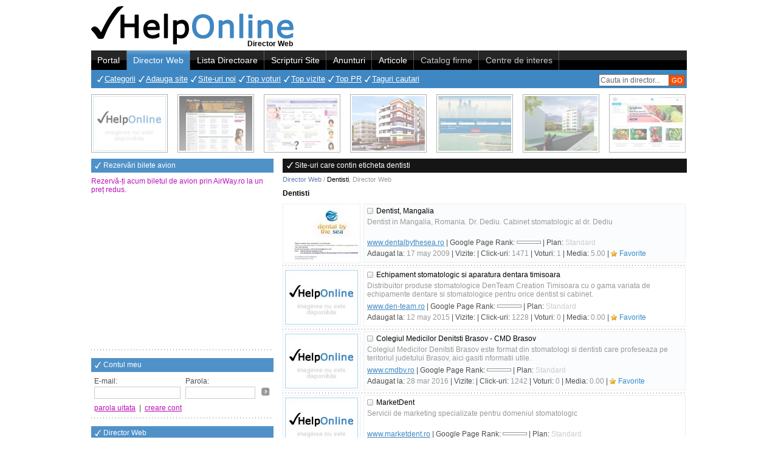

--- FILE ---
content_type: text/html; charset=UTF-8
request_url: https://director-web.helponline.ro/eticheta/dentisti
body_size: 4513
content:
<!DOCTYPE HTML PUBLIC "-//W3C//DTD HTML 4.01 Transitional//EN" "http://www.w3.org/TR/html4/loose.dtd">
<html>
<head>
	<title>Dentisti, Director Web</title>
	<meta http-equiv="Content-Type" content="text/html; charset=utf-8">
		<meta http-equiv="Content-Language" content="ro" />
	<meta name="description" content="Dentisti, Site-uri inscrise in Directorul Web HelpOnline.ro, care contin eticheta dentisti" />
	<meta name="keywords" content="dentisti" />
	<meta name="language" content="ro" />
	<meta name="author" content="YourCHOICE, www.yourchoice.ro" />
	<meta name="owner" content="HelpOnline" />
	<meta name="robots" content="index,follow" />
	<meta name="revisit-after" content="3 days" />
	<meta name="copyright" content="Copyright (c) director-web.helponline.ro 2025, All Rights Reserved" />
	<meta name="category" content="director web" />
	<link rel="shortcut icon" type="image/ico" href="/favicon.ico" />
		<link rel="stylesheet" type="text/css" href="/css/site.css" />
	<script type="text/javascript">var ROOT_HOST='/', SHORT_DOMAIN='helponline.ro', IMG_URL='/img/', JS_URL='/js/', txtConfirmDel='Confirm the delete operation?';</script>
	<script type="text/javascript" src="/js/menutop.js?time=1763412904"></script>
	<script type="text/javascript" src="/js/sca/prototype.js"></script>
	<script type="text/javascript" src="/js/sca/scriptaculous.js"></script>
	<script type="text/javascript" src="/js/useful/useful.js"></script>
	<script type="text/javascript" src="/js/useful/form_validation.js"></script>
	<script type="text/javascript" src="/js/useful/swfobject.js"></script>
	<script type="text/javascript" src="/js/app.js"></script>	
	<script type="text/javascript" src="/js/popup_div/popup_div.js"></script>
	
	<!-- Global site tag (gtag.js) - Google Analytics -->
	<script async src="https://www.googletagmanager.com/gtag/js?id=UA-730728-7"></script>
	<script>window.dataLayer = window.dataLayer || []; function gtag(){ dataLayer.push(arguments); } gtag('js', new Date()); gtag('config', 'UA-730728-23');</script>
</head>
<body>
	<div id="page">
		<div id="pageH"><div id="ph1"><div id="ph1L"><a href="/" title="Director Web"><img src="/img/logo.jpg" alt="Director Web" /></a></div><div id="ph1R"><div style="position:absolute; margin:0px 0 0 590px;"><g:plusone size="tall"></g:plusone></div></div><div class="clr"></div><div id="ph1Section"><strong>Director Web</strong></div></div><div id="ph2"><div id="ph2Menu"><a href="https://helponline.ro/" id="tm1" onmouseover="menuTop(1);">Portal</a><span class="sep2"></span><a href="/" id="tm2" onmouseover="menuTop(2);" class="asel">Director Web</a><span class="sep1"></span><a href="https://lista-directoare.helponline.ro/" id="tm3" onmouseover="menuTop(3);" rel="nofollow">Lista Directoare</a><span class="sep1"></span><a href="https://scripturi-site.helponline.ro/" id="tm4" onmouseover="menuTop(4);" rel="nofollow">Scripturi Site</a><span class="sep1"></span><a href="https://anunturi.helponline.ro/" id="tm5" onmouseover="menuTop(5);" rel="nofollow">Anunturi</a><span class="sep1"></span><a href="https://articole.helponline.ro/" id="tm6" onmouseover="menuTop(6);" rel="nofollow">Articole</a><span class="sep1"></span><a onclick="alert('In constructie!'); return false;" href="#" id="tm7" onmouseover="menuTop(7);" style="color:#CCC">Catalog firme</a><span class="sep1"></span><a onclick="alert('In constructie!'); return false;" href="#" id="tm8" onmouseover="menuTop(8);" style="color:#CCC">Centre de interes</a><span class="sep1"></span></div><div id="ph2Search"><form name="form_search_top" action="/cauta" method="get" onsubmit="return false;"><input type="text" maxlength="35" size="35" id="text_search_top" name="presearch" value="Cauta in director..." onkeypress="captureEvent(event, 13, 'document.form_search_top.submit()');" onfocus="if(this.value=='Cauta in director...') this.value='';" onblur="if(this.value=='') this.value='Cauta in director...';" /><input type="button" id="btn_search_top" name="btn_search" value="GO" onclick="if($('text_search_top').value=='Cauta in director...' || trim($('text_search_top').value)=='') alert('Introduceti textul cautarii!'); else if(3>trim($('text_search_top').value).length) alert('Obligatoriu minim 3 caractere in cautare!'); else document.form_search_top.submit();" /></form></div><div id="ph2Smenu"><ul id="tsm2"><li><a href="/">Categorii</a></li><li><a href="/adauga-site">Adauga site</a></li><li><a href="/siteuri-noi">Site-uri noi</a></li><li><a href="/top-voturi">Top voturi</a></li><li><a href="/top-vizite">Top vizite</a></li><li><a href="/top-pr">Top PR</a></li><li><a href="/taguri-cautari">Taguri cautari</a></li></ul></div><script type="text/javascript">var tsm_id_def=2; var tsm_content_def=$('ph2Smenu').innerHTML;</script></div></div>
		<div class="pageI"><div class="item"><div onclick="window.location='https://helponline.ro/promovare-gratuita/1';" title="Click aici pentru a te promova in aceasta zona!">Reclama ta aici 1</div><a href="https://anunturi.helponline.ro/anunt/bangsonic-lanseaza-noi-lavete-din-bumbac-pe-piata-din-romania--295940" rel="nofollow" title="Bangsonic lanseaza noi lavete din bumbac pe piata din Romania"><img src="https://anunturi.helponline.ro/img/helponline-noimage-120x90.jpg" border="0" width="120" height="90" alt="Bangsonic lanseaza noi lavete din bumbac pe piata din Romania" /></a></div><div class="item"><div onclick="window.location='https://helponline.ro/promovare-gratuita/2';" title="Click aici pentru a te promova in aceasta zona!">Reclama ta aici 2</div><a href="/site/rightwords.ro" title="Citate celebre, Folclor - www.rightwords.ro"><img src="/upl/site/thumb/rightwords.ro.jpg" border="0" width="120" height="90" alt="Citate celebre, Folclor - www.rightwords.ro" /></a></div><div class="item"><div onclick="window.location='https://helponline.ro/promovare-gratuita/3';" title="Click aici pentru a te promova in aceasta zona!">Reclama ta aici 3</div><a href="/site/nannysource.ro" title="Bone, Menajere, Ingrijitori batrani, Infirmiere, Ingrijitori animale, Tutori - www.nannysource.ro"><img src="/upl/site/thumb/nannysource.ro.jpg" border="0" width="120" height="90" alt="Bone, Menajere, Ingrijitori batrani, Infirmiere, Ingrijitori animale, Tutori - www.nannysource.ro" /></a></div><div class="item"><div onclick="window.location='https://helponline.ro/promovare-gratuita/4';" title="Click aici pentru a te promova in aceasta zona!">Reclama ta aici 4</div><a href="/site/youngresidence.ro" title="Apartamente noi Iasi - www.youngresidence.ro"><img src="/upl/site/thumb/youngresidence.ro.jpg" border="0" width="120" height="90" alt="Apartamente noi Iasi - www.youngresidence.ro" /></a></div><div class="item"><div onclick="window.location='https://helponline.ro/promovare-gratuita/5';" title="Click aici pentru a te promova in aceasta zona!">Reclama ta aici 5</div><a href="/site/airway.ro" title="AirWay - Rezervari bilete avion - www.airway.ro"><img src="/upl/site/thumb/airway.ro.jpg" border="0" width="120" height="90" alt="AirWay - Rezervari bilete avion - www.airway.ro" /></a></div><div class="item"><div onclick="window.location='https://helponline.ro/promovare-gratuita/6';" title="Click aici pentru a te promova in aceasta zona!">Reclama ta aici 6</div><a href="/site/youngresidence3.ro" title="Young Residence 3 - Apartamente noi Iași - www.youngresidence3.ro"><img src="/upl/site/thumb/youngresidence3.ro.jpg" border="0" width="120" height="90" alt="Young Residence 3 - Apartamente noi Iași - www.youngresidence3.ro" /></a></div><div class="item" style="margin-right:0px;"><div onclick="window.location='https://helponline.ro/promovare-gratuita/7';" title="Click aici pentru a te promova in aceasta zona!">Reclama ta aici 7</div><a href="/site/antomaragro.ro" title="Antomar Agro - www.antomaragro.ro"><img src="/upl/site/thumb/antomaragro.ro.jpg" border="0" width="120" height="90" alt="Antomar Agro - www.antomaragro.ro" /></a></div></div>
		<div id="pageC">
			<div id="pcL"><div class="pclBox"><div style="margin-bottom:5px"><h4>Rezervări bilete avion</h4><a href="https://airway.ro/" target="_blank" class="link3">Rezervă-ți acum biletul de avion prin AirWay.ro la un preț redus</a>.</div>															<script async src="//pagead2.googlesyndication.com/pagead/js/adsbygoogle.js"></script>					<ins class="adsbygoogle" style="display:inline-block;width:300px;height:250px" data-ad-client="ca-pub-6640986782039302" data-ad-slot="0310590929"></ins><script>(adsbygoogle = window.adsbygoogle || []).push({ });</script></div><div class="pclBox"><h4>Contul meu</h4><form class="pclbC elemFrom" id="loginleft" name="form_loginleft" action="https://helponline.ro/index.php?obj=member&amp;action=check_login" method="post" target="ifr_utile" onsubmit="return false;"><input type="hidden" name="act" value="check" /><div class="row"><div id="ll_email" class="cell">E-mail:<br /><input type="text" name="email" value="" /></div><div id="ll_pass" class="cell">Parola:<br /><input type="password" name="pass" maxlength="30" value="" onkeypress="captureEvent(event, 13, 'if(formValidate(\'form_loginleft\')) document.form_loginleft.submit(); void(false);')" /></div><div id="ll_btn" class="cell"><a onclick="if(formValidate('form_loginleft')) document.form_loginleft.submit(); return false;" href="#" title="Conectare cont">&nbsp;</a></div><div class="clr"></div></div><div class="row"><a onclick="void(forgottenPassForm()); return false;" href="#" class="link1">parola uitata</a> &nbsp;|&nbsp; <a href="https://helponline.ro/creare-cont" class="link1">creare cont</a></div></form><script type="text/javascript">document.form_loginleft.email.oblig='true'; document.form_loginleft.email.format='email'; document.form_loginleft.pass.oblig='true';</script></div><div class="pclBox"><h4>Director Web</h4><p>Dentisti, Site-uri inscrise in Directorul Web HelpOnline.ro, care contin eticheta dentisti</p></div><div class="pclBox listing1"><h4>Ultimele site-uri inregistrate</h4><ul class="pclbC"><li><a href="/site/tonerin-ro.neocities.org">Tonerin Pareri 2025 Opinie reala, experiente, rezultate si analiza detaliata</a></li><li><a href="/site/maindetailing.ro">Main Detailing</a></li><li><a href="/site/tonerin-pareri.shop">Tonerin a�� Este util? Păreri și preț</a></li><li><a href="/site/depanten-ro.shop">Depanten a�� Opinii reale și preț</a></li><li><a href="/site/vasaxal-pareri.shop">Vasaxal a�� Păreri reale și preț actual</a></li></ul></div><div class="pclBox"><h4>Page Rank</h4><div class="prbox"><div class="cell"><span onClick="window.location='/siteuri-cu-pagerank--9';" title="Site-uri cu PR 9" class="pr9">&nbsp;(1)</span><span onClick="window.location='/siteuri-cu-pagerank--8';" title="Site-uri cu PR 8" class="pr8">&nbsp;(2)</span><span onClick="window.location='/siteuri-cu-pagerank--7';" title="Site-uri cu PR 7" class="pr7">&nbsp;(2)</span><span onClick="window.location='/siteuri-cu-pagerank--6';" title="Site-uri cu PR 6" class="pr6">&nbsp;(15)</span><span onClick="window.location='/siteuri-cu-pagerank--5';" title="Site-uri cu PR 5" class="pr5">&nbsp;(56)</span></div><div class="cell"><span onClick="window.location='/siteuri-cu-pagerank--4';" title="Site-uri cu PR 4" class="pr4">&nbsp;(296)</span><span onClick="window.location='/siteuri-cu-pagerank--3';" title="Site-uri cu PR 3" class="pr3">&nbsp;(670)</span><span onClick="window.location='/siteuri-cu-pagerank--2';" title="Site-uri cu PR 2" class="pr2">&nbsp;(829)</span><span onClick="window.location='/siteuri-cu-pagerank--1';" title="Site-uri cu PR 1" class="pr1">&nbsp;(762)</span><span onClick="window.location='/siteuri-cu-pagerank--0';" title="Site-uri cu PR 0" class="pr0">&nbsp;(16654)</span></div><div class="clr"></div></div></div></div>
			<div id="pcR" onmouseover="menuTop(2);">
					<div class="pcrBox">
				<h1 class="title">Site-uri care contin eticheta dentisti</h1>
		<div id="navBar"><a href="/" title="Directro Web">Director Web</a> / <b>Dentisti</b>, <strong>Director Web</strong></div>
		<h2 class="stitle">Dentisti</h2>
			<div id="siteList">
								<div class="item">	<div class="iL"><a href="/site/dentalbythesea.ro" title="Dentist, Mangalia - www.dentalbythesea.ro"><img src="/upl/site/thumb/dentalbythesea.ro.jpg" border="0" width="120" height="90" alt="Dentist, Mangalia - www.dentalbythesea.ro" /></a></div>
	<div class="iR iBg1">
		<a href="/site/dentalbythesea.ro" title="Dentist, Mangalia - www.dentalbythesea.ro" class="irTitle irtPromo0">Dentist, Mangalia</a>
		<p>Dentist in Mangalia, Romania. Dr. Dediu. Cabinet stomatologic al dr. Dediu</p>
		<div><u>www.dentalbythesea.ro</u> | Google Page Rank: <img src="/img/google_pr/pr0.gif" width="40" height="5" alt="Google PageRank 0 / 10" /> | Plan: <span class="promo0">Standard</span></div>
		<div>Adaugat la: <span>17 may 2009</span> | Vizite: <span title="Vizite in ultimele 30 zile:  din total 1471 vizite"></span> | Click-uri: <span>1471</span> | Voturi: <span>1</span> | Media: <span>5.00</span> | <a  onclick="addToFav('/site/dentalbythesea.ro', 'Dentalbythesea.Ro'); return false;" href="#" class="link_fav">Favorite</a></div>
	</div>
	<div class="clr"></div>
</div>
<div class="separator"></div>					<div class="item">	<div class="iL"><a href="/site/den-team.ro" title="Echipament stomatologic si aparatura dentara timisoara - www.den-team.ro"><img src="/img/helponline-noimage-120x90.jpg" border="0" width="120" height="90" alt="Echipament stomatologic si aparatura dentara timisoara - www.den-team.ro" /></a></div>
	<div class="iR">
		<a href="/site/den-team.ro" title="Echipament stomatologic si aparatura dentara timisoara - www.den-team.ro" class="irTitle irtPromo0">Echipament stomatologic si aparatura dentara timisoara</a>
		<p>Distribuitor produse stomatologice DenTeam Creation Timisoara cu o gama variata de echipamente dentare si stomatologice pentru orice dentist si cabinet.</p>
		<div><u>www.den-team.ro</u> | Google Page Rank: <img src="/img/google_pr/pr0.gif" width="40" height="5" alt="Google PageRank 0 / 10" /> | Plan: <span class="promo0">Standard</span></div>
		<div>Adaugat la: <span>12 may 2015</span> | Vizite: <span title="Vizite in ultimele 30 zile:  din total 1228 vizite"></span> | Click-uri: <span>1228</span> | Voturi: <span>0</span> | Media: <span>0.00</span> | <a  onclick="addToFav('/site/den-team.ro', 'Den-Team.Ro'); return false;" href="#" class="link_fav">Favorite</a></div>
	</div>
	<div class="clr"></div>
</div>
<div class="separator"></div>					<div class="item">	<div class="iL"><a href="/site/cmdbv.ro" title="Colegiul Medicilor Denitsti Brasov - CMD Brasov - www.cmdbv.ro"><img src="/img/helponline-noimage-120x90.jpg" border="0" width="120" height="90" alt="Colegiul Medicilor Denitsti Brasov - CMD Brasov - www.cmdbv.ro" /></a></div>
	<div class="iR iBg1">
		<a href="/site/cmdbv.ro" title="Colegiul Medicilor Denitsti Brasov - CMD Brasov - www.cmdbv.ro" class="irTitle irtPromo0">Colegiul Medicilor Denitsti Brasov - CMD Brasov</a>
		<p>Colegiul Medicilor Denitsti Brasov este format din stomatologi si dentisti care profeseaza pe teritoriul judetului Brasov, aici gasiti nformatii utile.</p>
		<div><u>www.cmdbv.ro</u> | Google Page Rank: <img src="/img/google_pr/pr0.gif" width="40" height="5" alt="Google PageRank 0 / 10" /> | Plan: <span class="promo0">Standard</span></div>
		<div>Adaugat la: <span>28 mar 2016</span> | Vizite: <span title="Vizite in ultimele 30 zile:  din total 1242 vizite"></span> | Click-uri: <span>1242</span> | Voturi: <span>0</span> | Media: <span>0.00</span> | <a  onclick="addToFav('/site/cmdbv.ro', 'Cmdbv.Ro'); return false;" href="#" class="link_fav">Favorite</a></div>
	</div>
	<div class="clr"></div>
</div>
<div class="separator"></div>					<div class="item">	<div class="iL"><a href="/site/marketdent.ro" title="MarketDent - www.marketdent.ro"><img src="/img/helponline-noimage-120x90.jpg" border="0" width="120" height="90" alt="MarketDent - www.marketdent.ro" /></a></div>
	<div class="iR">
		<a href="/site/marketdent.ro" title="MarketDent - www.marketdent.ro" class="irTitle irtPromo0">MarketDent</a>
		<p>Servicii de marketing specializate pentru domeniul stomatologic</p>
		<div><u>www.marketdent.ro</u> | Google Page Rank: <img src="/img/google_pr/pr0.gif" width="40" height="5" alt="Google PageRank 0 / 10" /> | Plan: <span class="promo0">Standard</span></div>
		<div>Adaugat la: <span>04 feb 2020</span> | Vizite: <span title="Vizite in ultimele 30 zile:  din total 628 vizite"></span> | Click-uri: <span>628</span> | Voturi: <span>0</span> | Media: <span>0.00</span> | <a  onclick="addToFav('/site/marketdent.ro', 'Marketdent.Ro'); return false;" href="#" class="link_fav">Favorite</a></div>
	</div>
	<div class="clr"></div>
</div>
<div class="separator"></div>										</div>			</div>
			</div>
			<div class="clr"></div>
		</div>
		<div class="pageI"><div class="item"><div onclick="window.location='https://helponline.ro/promovare-gratuita/8';" title="Click aici pentru a te promova in aceasta zona!">Reclama ta aici 8</div><a href="/site/citatecelebre.eu" title="Citate Celebre, Maxime, Cugetari, Aforisme, Autori Celebri, Teme diverse - www.citatecelebre.eu"><img src="/upl/site/thumb/citatecelebre.eu.jpg" border="0" width="120" height="90" alt="Citate Celebre, Maxime, Cugetari, Aforisme, Autori Celebri, Teme diverse - www.citatecelebre.eu" /></a></div><div class="item"><div onclick="window.location='https://helponline.ro/promovare-gratuita/9';" title="Click aici pentru a te promova in aceasta zona!">Reclama ta aici 9</div><a href="/site/startgame.ro" title="StartGAME - Jocuri online - www.startgame.ro"><img src="/upl/site/thumb/startgame.ro.jpg" border="0" width="120" height="90" alt="StartGAME - Jocuri online - www.startgame.ro" /></a></div><div class="item"><div onclick="window.location='https://helponline.ro/promovare-gratuita/10';" title="Click aici pentru a te promova in aceasta zona!">Reclama ta aici 10</div><a href="/site/cazarebailefelix.ro" title="Cazare Baile Felix - www.cazarebailefelix.ro"><img src="/upl/site/thumb/cazarebailefelix.ro.jpg" border="0" width="120" height="90" alt="Cazare Baile Felix - www.cazarebailefelix.ro" /></a></div><div class="item"><div onclick="window.location='https://helponline.ro/promovare-gratuita/11';" title="Click aici pentru a te promova in aceasta zona!">Reclama ta aici 11</div><a href="/site/index-anunturi.ro" title="Anunturi - Vanzari, Cumparari, Inchirieri, Servicii - www.index-anunturi.ro"><img src="/upl/site/thumb/index-anunturi.ro.jpg" border="0" width="120" height="90" alt="Anunturi - Vanzari, Cumparari, Inchirieri, Servicii - www.index-anunturi.ro" /></a></div><div class="item"><div onclick="window.location='https://helponline.ro/promovare-gratuita/12';" title="Click aici pentru a te promova in aceasta zona!">Reclama ta aici 12</div><a href="/site/nannysource.eu" title="Blog Nanny Source - www.nannysource.eu"><img src="/upl/site/thumb/nannysource.eu.jpg" border="0" width="120" height="90" alt="Blog Nanny Source - www.nannysource.eu" /></a></div><div class="item"><div onclick="window.location='https://helponline.ro/promovare-gratuita/13';" title="Click aici pentru a te promova in aceasta zona!">Reclama ta aici 13</div><a href="/site/exclusivedoors.ro" title="Usi de interior din Germania din lemn si sticla, usi metalice Israel - www.exclusivedoors.ro"><img src="/upl/site/thumb/exclusivedoors.ro.jpg" border="0" width="120" height="90" alt="Usi de interior din Germania din lemn si sticla, usi metalice Israel - www.exclusivedoors.ro" /></a></div><div class="item" style="margin-right:0px;"><div onclick="window.location='https://helponline.ro/promovare-gratuita/14';" title="Click aici pentru a te promova in aceasta zona!">Reclama ta aici 14</div><a href="https://anunturi.helponline.ro/anunt/caramida-de-sare-kristal--52" rel="nofollow" title="Caramida de sare Kristal"><img src="https://anunturi.helponline.ro/imgupl/announce/c-120x90/anunt-sanatate-frumusete--52_1287069946.jpg" border="0" width="120" height="90" alt="Caramida de sare Kristal" /></a></div></div>
		<div id="pageF"><div id="pfL">Copyright &copy; 2007-2010 HelpOnline.ro<br /><a href="https://yourchoice.ro" target="_blank" title="Web Design">Web Design</a> realizat de <strong>YourCHOICE</strong>. Toate drepturile rezervate.</div><div id="pfR"><a href="https://helponline.ro/">Portal</a> | <a href="/">Director Web</a> | <a href="https://lista-directoare.helponline.ro/directoare-romanesti" rel="nofollow">Directoare romanesti</a> | <a href="https://lista-directoare.helponline.ro/directoare-straine" rel="nofollow">Directoare straine</a> | <a href="https://scripturi-site.helponline.ro/" rel="nofollow">Scripturi site</a> | <a href="https://anunturi.helponline.ro/" rel="nofollow">Anunturi</a> | <a onclick="alert('In constructie!'); return false;" href="#">Catalog firme</a> | <a href="https://articole.helponline.ro/" rel="nofollow">Articole</a><br /><a href="https://helponline.ro/despre-noi" rel="nofollow">Despre noi</a>  | <a href="https://helponline.ro/parteneri" rel="nofollow">Parteneri</a>  | <a href="https://helponline.ro/politica-de-confidentialitate">Politica de confidențialitate</a>  | <a href="https://helponline.ro/termeni-si-conditi" rel="nofollow">Termeni si conditii</a>  | <a href="https://helponline.ro/contact" rel="nofollow">Contact</a></div><div class="clr"></div></div>
		<div>
			Te informam ca ne-am actualizat <a href="https://helponline.ro/politica-de-confidentialitate">politicile privind protectia persoanelor fizice in ceea ce priveste prelucrarea datelor cu caracter personal si libera circulatie</a> a acestor date, conform Regulamentului (UE) 2016/679. Acest site foloseste cookie-uri pentru a furniza o experienta mai buna de navigare.
		</div>
		<br>
	</div>	
	<iframe name="ifr_utile" id="ifr_utile" width="0" height="0" frameborder="0" scrolling="no"></iframe>	
	
	
	
</body>
</html>

--- FILE ---
content_type: text/html; charset=utf-8
request_url: https://accounts.google.com/o/oauth2/postmessageRelay?parent=https%3A%2F%2Fdirector-web.helponline.ro&jsh=m%3B%2F_%2Fscs%2Fabc-static%2F_%2Fjs%2Fk%3Dgapi.lb.en.W5qDlPExdtA.O%2Fd%3D1%2Frs%3DAHpOoo8JInlRP_yLzwScb00AozrrUS6gJg%2Fm%3D__features__
body_size: 159
content:
<!DOCTYPE html><html><head><title></title><meta http-equiv="content-type" content="text/html; charset=utf-8"><meta http-equiv="X-UA-Compatible" content="IE=edge"><meta name="viewport" content="width=device-width, initial-scale=1, minimum-scale=1, maximum-scale=1, user-scalable=0"><script src='https://ssl.gstatic.com/accounts/o/2580342461-postmessagerelay.js' nonce="W7eLOh_UdzaEQre4su5l0g"></script></head><body><script type="text/javascript" src="https://apis.google.com/js/rpc:shindig_random.js?onload=init" nonce="W7eLOh_UdzaEQre4su5l0g"></script></body></html>

--- FILE ---
content_type: text/html; charset=utf-8
request_url: https://www.google.com/recaptcha/api2/aframe
body_size: 264
content:
<!DOCTYPE HTML><html><head><meta http-equiv="content-type" content="text/html; charset=UTF-8"></head><body><script nonce="9erDPHbmi1SlJl1pEoP9xg">/** Anti-fraud and anti-abuse applications only. See google.com/recaptcha */ try{var clients={'sodar':'https://pagead2.googlesyndication.com/pagead/sodar?'};window.addEventListener("message",function(a){try{if(a.source===window.parent){var b=JSON.parse(a.data);var c=clients[b['id']];if(c){var d=document.createElement('img');d.src=c+b['params']+'&rc='+(localStorage.getItem("rc::a")?sessionStorage.getItem("rc::b"):"");window.document.body.appendChild(d);sessionStorage.setItem("rc::e",parseInt(sessionStorage.getItem("rc::e")||0)+1);localStorage.setItem("rc::h",'1763412909445');}}}catch(b){}});window.parent.postMessage("_grecaptcha_ready", "*");}catch(b){}</script></body></html>

--- FILE ---
content_type: text/css
request_url: https://director-web.helponline.ro/css/site.css
body_size: 8246
content:
/*#################################### TAG CSS ################################*/
body {margin:10px 0 5px 0; padding:0; font-family:Arial, Helvetica, sans-serif; font-size:12px; color:#666;}
div {color:#4E4E4E;}
td {color:#4E4E4E; font-size:11px;}
form {margin:0; padding:0;}
input, select, textarea {border:1px solid #CCCCCC; color:#666; font-size:12px; padding: 2px; }
/*# END #*/

/*############################### TEXT COLORS CSS #############################*/
.color1 {color:#000;}
.color2 {color:#FFF;}
.color3 {color:#FF4E00;} 
.color4 {color:#999;}/
.color5 {color:#3F87C3;}
/*# END #*/

/*############################# BACKGROUND COLOR CSS ###########################*/
.bg0 {background:transparent;} /*transparent*/ 
.bg1 {background-color:#EEE;} /*light grey*/

.bgAjaxLoading1 {background:#FFF url(/img/useful/ajax_indicator.gif) no-repeat center center;}
.bgAjaxLoading2 {background:#FFF url(/img/useful/ajax_indicator.gif) no-repeat right center;}
/*# END #*

/*################################# BORDER CSS #################################*/
.bd0 {border:0 none transparent;} /*transparent*/
/*# END #*/

/*################################### DISVERS CSS #############################*/
.bold {font-weight:bold;}
.italic {font-style:italic}
.clr {clear:both;}
.block {display:block;}
.ml0 {margin-left:0;}
.mb0 {margin-bottom:0;}
.mr0 {margin-right:0;}
.fsize10 {font-size:10px;}
.fsize11 {font-size:11px;}
.fsize12 {font-size:12px;}
.right {text-align:right;}
.justify {text-align:justify;}
.normal {font-weight:normal;}
.underline {text-decoration:underline;}
.lheight18 {line-height:18px;}
.lheight20 {line-height:20px;}
.u {text-decoration:underline;}
/*# END #*/

/*############################# OBJ VISIBLE - HIDDEN ##########################*/
.objVisible {visibility:visible; display:block;}
.objHidden {visibility:hidden; display:none;}
/*# END #*/

/*################################### LINKS CSS ###############################*/

.link_fav {background:url(/img/useful/iconlink/fav.gif) no-repeat left center; padding-left:14px; text-decoration:none; color:#348DCC;}
.link_fav:hover {color:#000;}

.link_ext {background:url(/img/useful/iconlink/external.gif) no-repeat left center; padding-left:14px; text-decoration:none; color:#BB11BB;}
.link_ext:hover {color:#000;}

.link1 {color:#BC11BC; text-decoration:underline;}
.link1:hover {color:#000; text-decoration:underline;}

.link2 {color:#000; text-decoration:underline;}
.link2:hover {color:#BC11BC; text-decoration:underline;}

.link3 {color:#BC11BC; text-decoration:none;}
.link3:hover {color:#000; text-decoration:underline;}

.link4 {color:#000; text-decoration:none;}
.link4:hover {color:#000; text-decoration:underline;}

.link5 {color:#3F86C3; background:url(/img/2arrows.gif) no-repeat right center; padding-right:12px; text-decoration:none;}
.link5:hover {color:#000; text-decoration:none;}

.link_back {background:url(/img/useful/iconlink/back.gif) no-repeat 0 5px; padding-left:9px; font-size:11px; color:#999; text-decoration:none;}
.link_back:hover {background:url(/img/useful/iconlink/back_over.gif) no-repeat 0 5px; padding-left:9px; font-size:11px; color:#54A7EB; text-decoration:underline; cursor:pointer;}

.link_ym {background:url(/img/useful/iconlink/yim.gif) no-repeat left center; padding-left:20px; font-size:11px; color:#8BEF2B; text-decoration:none;}
.link_ym:hover {background:url(/img/useful/iconlink/yim_over.gif) no-repeat left center; padding-left:20px; color:#666; text-decoration:none; cursor:pointer;}

.link_det {background:url(/img/useful/iconlink/det.gif) no-repeat left center; padding-left:15px; color:#666; text-decoration:none;}
.link_det:hover {background:url(/img/useful/iconlink/det_over.gif) no-repeat left center; color:#8BEF2B; text-decoration:none;}

.link_down {background:url(/img/useful/iconlink/down.gif) no-repeat left center; padding-left:18px; color:#00A6CC; text-decoration:none;}
.link_down:hover {background:url(/img/useful/iconlink/down_over.gif) no-repeat left center; padding-left:18px; color:#A8C900; text-decoration:none;}

.link_close {background:url(/img/useful/iconlink/close.gif) no-repeat left center; padding-left:11px; color:#448CC5; text-decoration:none; filter:alpha(opacity=50);-moz-opacity:.50;opacity:.50;}
.link_close:hover {background:url(/img/useful/iconlink/close_over.gif) no-repeat left center; color:#999; text-decoration:none;}

.link_del {background:url(/img/useful/iconlink/del.gif) no-repeat left center; padding-left:14px; color:#6077B6; text-decoration:none;}
.link_del:hover {background:url(/img/useful/iconlink/del_over.gif) no-repeat left center; color:#333; text-decoration:none;}

.link_deloff {background:url(/img/useful/iconlink/del.gif) no-repeat left center; padding-left:13px; color:#999; text-decoration:none;}
.link_deloff:hover {text-decoration:none;}

.link_edit {background:url(/img/useful/iconlink/edit.gif) no-repeat left center; padding-left:16px; color:#6077B6; text-decoration:none;}
.link_edit:hover {background:url(/img/useful/iconlink/edit_over.gif) no-repeat left center; color:#333; text-decoration:none;}

.link_add {background:url(/img/useful/iconlink/add.gif) no-repeat left center; padding-left:16px; color:#6077B6; text-decoration:none;}
.link_add:hover {background:url(/img/useful/iconlink/add.gif) no-repeat left center; color:#333; text-decoration:none;}

.link_comm {background:url(/img/useful/iconlink/comm.gif) no-repeat left center; padding-left:17px; color:#666; text-decoration:none;}
.link_comm:hover {background:url(/img/useful/iconlink/comm_over.gif) no-repeat left center; color:#8BEF2B; text-decoration:none;}

.link_print {background:url(/img/useful/iconlink/print.gif) no-repeat left center; padding-left:16px; color:#666; text-decoration:none;}
.link_print:hover {background:url(/img/useful/iconlink/print_over.gif) no-repeat left center; color:#8BEF2B; text-decoration:none;}

/*# END #*/

/*##################################### BUTONS ################################*/
.btn1 {display:block; height:22px; background:url(/img/btn1_m.jpg) repeat-x;}
.btn1 div {display:block; background:url(/img/btn1_l.jpg) no-repeat left;}
.btn1 div a {display:block; background:url(/img/btn1_r.jpg) no-repeat right; height:22px; line-height:18px; text-align:left; text-decoration:none; padding:0 3px 0 18px; font-size:11px; font-weight:bold; color:#FFF;}
.btn1 div a:hover {color:#000;}
.btn1:hover {display:block; background:url(/img/btn2_m.jpg) repeat-x;}
.btn1:hover div {display:block; background:url(/img/btn2_l.jpg) no-repeat left;}
.btn1:hover div a {display:block; background:url(/img/btn2_r.jpg) no-repeat right; height:22px; line-height:18px; text-align:left; text-decoration:none; padding:0 3px 0 18px; font-size:11px; font-weight:bold; color:#FFF;}
.btn1:hover div a:hover {color:#FFF;}

.btn2 {display:block; height:22px; background:url(/img/btn2_m.jpg) repeat-x;}
.btn2 div {display:block; background:url(/img/btn2_l.jpg) no-repeat left;}
.btn2 div a {display:block; background:url(/img/btn2_r.jpg) no-repeat right; height:22px; line-height:18px; text-align:left; text-decoration:none; padding:0 3px 0 18px; font-size:11px; font-weight:bold; color:#FFF;}
.btn2 div a:hover {color:#FFF;}
/*# END #*/


/*#############################################################################*/
/*#     																	  #*/
/*#							    CSS PORTABLE	    						  #*/
/*#																			  #*/
/*#############################################################################*/

/*#################################### TITLES #################################*/

.title {width:auto; height:23px; line-height:23px; margin:0 0 5px 0; padding:0 0 0 20px; background:url(/img/box_right_header.jpg) no-repeat left top; font-size:12px; font-weight:normal; color:#FFF;}
.title h1 {display:inline; margin:0; padding:0; line-height:23px; color:#FFF; font-weight:normal; font-size:12px;}
.title h2 {display:inline; margin:0; padding:0; line-height:23px; color:#FFF; font-weight:normal; font-size:12px;}
.title h3 {display:inline; margin:0; padding:0; line-height:23px; color:#FFF; font-weight:normal; font-size:12px;}

.stitle {margin:0 0 10px 0; padding:0; font-size:12px; font-weight:bold; color:#000;}
.stitle h2 {display:inline; margin:0; padding:0; color:#000; font-weight:bold; font-size:12px;}
.stitle h3 {display:inline; margin:0; padding:0; color:#000; font-weight:bold; font-size:12px;}
.stitle b {text-decoration:underline;}

.stitle2 {width:auto; height:23px; line-height:23px; margin:0 0 5px 0; padding:0 0 0 20px; background:url(/img/box_right_header2.jpg) no-repeat left top; font-size:12px; font-weight:normal; color:#FFF;}
.stitle2 h3 {display:inline; margin:0; padding:0; line-height:23px; color:#000; font-weight:normal; font-size:12px;}

.descr {width:664px;}
.descr strong {font-weight:normal; color:#000;}
.descr strong em {color:#FF4E00; text-decoration:underline;}

/*# END #*/

/*################################### NAV BAR #################################*/
#navBar {font-size:11px; color:#999; margin:0 0 10px 0;}
#navBar a {color:#6277B6; text-decoration:none;}
#navBar a:hover {text-decoration:underline;}
#navBar span {color:#CCC;}
#navBar b {font-weight:normal; color:#000}
#navBar strong {font-weight:normal;}
#navBar h1, #navBar h2{display:inline; margin:0; padding:0; font-size:11px; font-weight:normal; color:#000;}
#navBar h3 {display:inline; margin:0; padding:0; font-size:11px; font-weight:normal; text-decoration:underline;}
/*# END #*/

/*################################## PAGING CSS ###############################*/
.pagination {width:auto; margin:5px 0 5px 0}
.pagination .pagL {float:left; font-size:11px; text-align:left;}
.pagination .pagL span {float:left; line-height:18px; margin-right:5px; padding:0 5px;}
.pagination .pagL a {float:left; line-height:18px; border:1px solid #E5E5E5; margin-right:5px; padding:0 5px; text-decoration:none; color:#55A8EC;}
.pagination .pagL a:hover {background:#55A8EC; color:#FFF; text-decoration:none;}
.pagination .pagL font {font-size:14px; margin:0; padding:0;}
.pagination .pagL .paglCurrent {border:1px solid #55A8EC; background:#8DEF2A; color:#FFF;}
.pagination .pagL .paglFirstLast {border:1px solid #E5E5E5; background:#F0F0F0; color:#999;}
.pagination .pagL input {float:left; width:20px; height:18px; padding:0; margin:0 2px 0 0; text-align:center; line-height:18px; border:1px solid #E5E5E5;}
.pagination .pagR {float:right; text-align:right; color:#000; line-height:18px;}
/*# END #*/

/*################################ FORM DEFINITION #############################*/
.elemFrom {width:auto;}
.elemFrom .row {margin:8px 0 8px 0; clear:both;}
.elemFrom .row .cell {float:left;}
.elemFrom .row .cell span {color:#666;}
.elemFrom .row .cell input,select {margin-top:2px;}
.elemFrom .row .cell .a1 {color:#405AAE; text-decoration:underline;}
.elemFrom .row .cell .a1:hover {color:#666; text-decoration:underline;}
.elemFrom .row .cell em {font-size:11px;}
/*# END #*/

/*############################### ERROR AND ALERT #############################*/
.alert {background:#3EB5D7; color:#FFF; font-size:12px; padding:7px; border:1px dotted #666;}

.error {background:#FFFFE1; color:#333333; font-size:12px; padding:7px; border:1px dotted #666; line-height:20px;}
.error .errTitle {background:url(/img/useful/error.gif) no-repeat left center; margin:0 0 5px 0; color:#000; font-size:13px; line-height:15px; font-weight:bold; padding:1px 0 0 23px;}
.error a {color:#3F89C3; text-decoration:none;} 
.error a:hover {color:#3F89C3; text-decoration:underline;}
.error p {margin:0 0 1px 0; padding:0; color:#DC0000;}

.success {background:#3EB5D7; color:#FFF; font-size:12px; padding:7px; border:1px dotted #666; line-height:20px;}
.success .successTitle {background:url(/img/useful/success.gif) no-repeat left center; margin:0 0 5px 0; color:#FFF; font-size:13px; font-weight:bold; padding:0 0 0 20px;}
.success a {color:#FFF; text-decoration:underline;} 
.success a:hover {color:#000; text-decoration:underline;}

#actionDone {margin-bottom:10px;}
#uplActionDone {margin-bottom:10px;}
/*# END #*/

/*################################### NO RESULTS ##############################*/
.nullResults {margin:20px 0 10px 0; background:#F8F8F8; color:#999; font-size:12px; padding:7px; border:1px dotted #CCC; text-align:center;}
.nullRecords {margin:10px 2px 10px 2px; color:#FF0000; text-align:center;}
.noRowsResult {text-align:right; margin-bottom:3px;}
/*# END #*/

/*################################ POPUP DIV MASK #############################*/
#popup_div {border: 1px solid #DFDFDF; z-index:9002; background: #ffffff url(/img/useful/spacer.gif) }
.popup_div_handle {cursor: move}
#popup_div_mask {position: absolute; top: 0; left: 0; right: 0; bottom: 0; width: 100%; height: 100%; z-index: 1001; background-color :#000; -moz-opacity: 0.5; opacity: 0.5; filter: alpha(opacity=50); }
#popup_div_close {cursor: pointer}
/*# END #*/

/*#################################### FILTERS ################################*/
.filterOpacity1 {filter:alpha(opacity=25);-moz-opacity:.25;opacity:.25;}
.filterOpacity2 {filter:alpha(opacity=50);-moz-opacity:.50;opacity:.50;}
.filterOpacity3 {filter:alpha(opacity=75);-moz-opacity:.75;opacity:.75;}
/*# END #*/

/*#################################### CONTACT ################################*/
#contact {width:auto;}
#contact #ctcL {float:left; width:250px;}
#contact #ctcL .row {margin:1px 0 5px 0;}
#contact #ctcL .row .var {width:80px; color:#333333; font-weight:bold;}
#contact #ctcL .row .val {margin:2px 0 0 48px; text-align:justify;}
#contact #ctcL .row .val span {font-style:normal;}
#contact #ctcL .row .val a {color:#54A7EB; text-decoration:none;}
#contact #ctcL .row .val a:hover {color:#000; text-decoration:underline;}
#contact #ctcL .row .val .r {width:auto; margin-bottom:2px;}
#contact #ctcL .row .val .r .c1 {float:left; width:50px;}
#contact #ctcL .row .val .r .c2 {float:left; width:100px;}
#contact #ctcR {float:left; width:395px; margin-left:20px;}
#contact #ctcR h3 {color:#333333; font-weight:bold; margin:0 0 4px 0; font-size:12px;}
#contact #ctcR input {width:200px; border:1px solid #CCCCCC;}
#contact #ctcR textarea {width:250px; border:1px solid #CCCCCC;}
#contact #ctcR span {font-size:11px; color:#999;}
/*# END #*/

/*################################## LINK EXCHANGE ############################*/
#linkexchangeTop {width:auto; margin:5px 0 7px 0; border:1px dotted #CCCCCC; padding:5px; background:#FAFAFA;}
#linkexchangeTop #leItems {text-align:left;}
#linkexchangeTop #leItems a {display:block; width:115px; float:left; margin:0 10px 1px 0; padding:1px 0 1px 0; border-bottom:1px dotted #F0F0F0; color:#999; text-decoration:none;} 
#linkexchangeTop #leItems a:hover {color:#333333; text-decoration:none;} 
#linkexchangeTop #leSeeAll {text-align:right; margin-top:3px;}
#linkexchangeTop #leSeeAll a {color:#999; text-decoration:none;} 
#linkexchangeTop #leSeeAll a:hover {color:#666; text-decoration:none;}

#linkexchange {width:auto;}
#linkexchange .item {width:auto; margin:0 0 5px 0; border:1px dotted #CCCCCC; padding:5px;}
#linkexchange .item .name {display:block; color:#00A6CC; text-decoration:none; margin-bottom:3px;}
#linkexchange .item .name:hover {color:#000; text-decoration:none;}
#linkexchange .item .alt {margin-bottom:1px;}
#linkexchange .item .url a {color:#00A6CC; text-decoration:underline;}
#linkexchange .item .url a:hover {color:#A8C900; text-decoration:underline;}
/*# END #*/

/*###################################### FAQ ###################################*/
#faq {width:auto; margin-bottom:10px;}
#faq .item {margin:5px 0 5px 0}
#faq .item h2 {margin:5x 0 10px 0; font-size:12px; color:#000;}
#faq .item h2 a {font-size:12px; color:#000; text-decoration:none}
#faq .item h2 a:hover {color:#3F87C3; text-decoration:underline}
#faq .item .A {margin:5px 0 3px 9px;}
#faq .item .A .aText {padding:7px; border:1px dotted #D3C5C6; color:#666; background:#FFF0B6; text-align:justify; line-height:16px;}
#faq .item .A .aClose {text-align:right;}
#faq .item .A .aClose a {padding-right:3px; font-size:11px; color:#999; text-decoration:none;}
#faq .item .A .aClose a:hover {color:#333; text-decoration:none;}
/*# END #*/

/*################################## PARTNER LIST #############################*/
#partnerList {width:665px;}
#partnerList a {display:block;float:left; width:119px; height:89px; margin:0 10px 10px 0; border:1px solid #C5DEF1; padding:2px;}
#partnerList a:hover {display:block; border:1px solid #002152;}

#partnerTop {width:510px;}
#partnerTop a {display:block; background:#000099; float:left; width:120px; height:68px; text-decoration:none; margin-right:10px;}
#partnerTop a:hover {text-decoration:none;}
#partnerTop a img {width:120px; height:68px; border:0;}
/*# END #*/

/*#################################### VOTE BOX ###############################*/
.voteBox {width:auto;}
.voteBox .vbR1 {width:auto; height:16px;}
.voteBox .vbR1 .vbr1Item {float:left; width:24px; text-align:center; margin-right:1px;}
.voteBox .vbR2 {width:auto; height:21px;}
.voteBox .vbR2 .vbr2Item {float:left; width:24px; text-align:center; margin-right:1px; padding-top:3px;}
.voteBox .vbR2 .vbr2Item input {border:0; vertical-align:middle;}
.voteBox .vbR2 .vbr2Btn {float:left; margin-left:10px}
.statsBox {width:auto; margin-top:10px; padding:0 0 0 5px;}
/*# END #*/

/*#################################### COMMENT ################################*/
#comment {width:auto;}
#comment #cAddLink {margin:0 0 5px 0; text-align:right;}
#comment #cAddLink a {background:url(/img/useful/iconlink/comm_add.gif) no-repeat left center; padding-left:18px; color:#999; text-decoration:none; font-size:12px;}
#comment #cAddLink a:hover {text-decoration:none; color:#000;}
#comment #cAddForm {margin:3px 0 0 0; padding:5px; border:1px solid #C1C1C1; text-align:left; background:#F5F5F5}
#comment #cAddForm .error {margin-top:5px;}
#comment #cAddForm #comment_text {width:415px; margin:0;}
#comment #cAddForm #comment_text_nochars {width:51px; margin-bottom:1px; text-align:right;}
#comment #commentOk {margin:3px 0 15px 0;}
#comment #cList {width:auto; margin:10px 0 5px 0;}
#comment #cList .cBg1 {background:#FAFAFA;}
#comment #cList .cBg2 {}
#comment #cList .clItem {margin:0 0 0 0; padding:5px;}
#comment #cList .clItem .cliDate {margin-bottom:5px; color:#348DCC;}/*#A8C900*/
#comment #cList .clItem .cliText {margin-bottom:3px; font-style:italic;}
#comment #cList .clItem .cliAuthor {text-align:right; color:#000; font-style:italic;}
#comment #cList .clItem .cliAuthor a {text-decoration:underline; color:#000; font-style:italic;}
#comment #cList .clItem .cliAuthor a:hover {text-decoration:underline; color:#348DCC;}
#comment #cList .separator {width:auto; height:10px; background:#FFF url(/img/bg_dot.gif) repeat-x left center;}
/*# END #*/

/*############################### AJAX MESSAGE BOX ############################*/
.ajaxMsgBox {position:absolute; width:200px; background:#FFF0B6; border:1px solid #999; text-align:left;}
/*# END #*/

/*##################################### GALLERY ###############################*/
.gallery {text-align:left; width:435px;}		
.gallery .item {width:auto; margin-bottom:15px;}
.gallery .item h4 {margin:0; padding:0; background:url(/img/more_details.jpg) no-repeat 0 7px; padding-left:14px; font-weight:bold; line-height:20px; color:#CCCCCC;}
.gallery .item .iL {float:left; width:205px; height:160px;}	
.gallery .item .iL a {display:block; width:203px; height:158px; border:1px solid #000;}
.gallery .item .iL a:hover {border:1px solid #0073BA;}
.gallery .item .iL a img {margin:1px; border:0; width:201px; height:156px;}		
.gallery .item .iR {float:left; margin-left:15px; width:215px;}	
.gallery .item .iR a {display:block; float:left; width:48px; height:48px; margin:0 0 5px 5px; border:1px solid #000; background:#FFF;}
.gallery .item .iR a:hover {width:48px; height:48px; margin:0 0 5px 5px; border:1px solid #0073BA;}
.gallery .item .iR a img {border:0; margin:1px;}
/*# END #*/

/*################################### NEWS PAGE ###############################*/
#newsTop {width:auto;}
#newsTop .item {width:auto; margin-bottom:10px;}
#newsTop .iTitle {display:block; font-size:12px; color:#0E8EE2; text-decoration:none; margin-bottom:3px;}
#newsTop .iTitle:hover {color:#002152;}
#newsTop .iDescr {color:4E4E4E; text-align:justify; margin-bottom:5px;}
#newsTop .iDescr a {text-decoration:none;}
#newsTop .iDescr a:hover {text-decoration:none; color:#000;}
#newsTop .iDescr a img {margin-left:2px; border:0;}

#newsList {width:auto;}
#newsList .nItem {margin:0 0 5px 0;}
#newsList .nItem .niDate {color:#1C4D75; margin-bottom:3px;}
#newsList .nItem .niTitle {color:#2674BA; margin-bottom:3px;}
#newsList .nItem .niText {margin:0 0 0 0; text-align:justify;}
#newsList .nItem .niLink {text-align:right; padding-right:0;}
#newsList .nItem .niLink a {background:url(/img/more_details.jpg) no-repeat right center; padding-right:14px; color:#4CACF9; font-weight:normal; text-decoration:none;}
#newsList .nItem .niLink a:hover {background:url(/img/more_details_over.jpg) no-repeat right center; padding-right:14px; color:#002152; text-decoration:none;}

#newsDetails {width:auto;}
#newsDetails .ndTitle h1 {color:#2674BA; font-size:14px; margin:0 0 5px 0; padding:0; font-weight:normal;} 
#newsDetails .ndDate {color:#FF8F00; font-weight:bold; margin-bottom:10px;}
#newsDetails .ndText {margin:0 0 10px 0;}
#newsDetails .ndImg {margin:0 0 10px 0;}
#newsDetails .ndImg .item {width:141px; height:95px; float:left; margin:0 6px 6px 0;}
#newsDetails .ndImg .item a {display:block; border:1px solid #5D5D5D; text-decoration:none;}
#newsDetails .ndImg .item a:hover {display:block; border:1px solid #999; text-decoration:none;}
#newsDetails .ndImg .item a img {width:137px; height:91px; margin:1px; border:0;}
#newsDetails .ndKeywords {margin:0 0 10px 0;}
#newsDetails .ndKeywords a {color:#999; text-decoration:underline;}
#newsDetails .ndKeywords a:hover {color:#666;}
#newsDetails .ndAuthor {margin:0 0 10px 0;}
#newsDetails .ndAuthor span {color:#000;}
#newsDetails .ndSource {margin:0 0 5px 0;}
#newsDetails .ndSource span {color:#2674BA;}
#newsDetails .ndSource a {color:#2674BA; text-decoration:none;}
#newsDetails .ndSource a:hover {color:#000; text-decoration:none;}
/*# END #*/

/*############################### PHOTO LIST/EDIT #############################*/
.photoListEdit {width:auto; text-align:center;}
.photoListEdit .item {float:left; width:98px; margin-right:9px; margin-bottom:9px;}
.photoListEdit .item .aImg {display:block; width:92px; height:92px; border:3px solid #CCCCCC;}
.photoListEdit .item .aImg:hover {border:3px solid #5698E4;}
.photoListEdit .item .aImg img {border:0; margin:1px;}
.photoListEdit .item div {width:auto; height:11px; margin:1px 0 0 0; padding-right:2px; text-align:right;}
.photoListEdit .item div a {text-decoration:none;}
.photoListEdit .item div a:hover {text-decoration:none;}
.photoListEdit .item:hover {}
.photoListEdit .item:hover div {background:url(/img/useful/iconlink/move.gif) no-repeat left center;}
.photoListEdit .item:hover div:hover {background:url(/img/useful/iconlink/move.gif) no-repeat left center;}

.photoListEdit .item p {width:auto; height:18px; line-height:18px; margin:0 0 0 0; padding:0; font-size:9px;}
.photoListEdit .item p a img {border:0; vertical-align:middle;}
/*# END #*/


/*#############################################################################*/
/*#     																	  #*/
/*#							    CSS PERSONALIZED							  #*/
/*#																			  #*/
/*#############################################################################*/

/*##################################### PAGE ##################################*/
#page {width:980px; margin:auto;}
#page #pageH {width:980px;}
#page #pageH #ph1 {width:auto; height:73px;}
#page #pageH #ph1 #ph1L {float:left; width:333px;}
#page #pageH #ph1 #ph1L img {border:0;}
#page #pageH #ph1 #ph1R {float:left; width:647px;}
#page #pageH #ph1 #ph1Section {text-align:right; position:absolute; color:#000; width:332px; margin-top:-8px;}
#page #pageH #ph2 {height:62px; margin-bottom:10px; background:url(/img/menutop_bg.jpg) no-repeat left top;}
#page #pageH #ph2 #ph2Menu {width:auto; height:32px; background:url(/img/menutop_btn_off.jpg) repeat-x left top;}
#page #pageH #ph2 #ph2Menu a {float:left; display:block; width:auto; height:32px; padding:0 10px 0 10px; line-height:32px; font-size:14px; color:#FFF; text-decoration:none;}
#page #pageH #ph2 #ph2Menu a:hover {text-decoration:none;}
#page #pageH #ph2 #ph2Menu .asel {background:url(/img/menutop_btn_on.jpg) repeat-x left top;}
#page #pageH #ph2 #ph2Menu .sep1 {float:left; display:block; width:2px; height:32px; background:url(/img/menutop_sep1.jpg) no-repeat left top;}
#page #pageH #ph2 #ph2Menu .sep2 {float:left; display:block; width:2px; height:32px; background:url(/img/menutop_sep2.jpg) no-repeat left top;}
#page #pageH #ph2 #ph2Smenu {width:auto; height:30px; padding-left:10px;}
#page #pageH #ph2 #ph2Smenu ul {width:auto; height:30px; line-height:30px; margin:0; padding:0; list-style:none;}
#page #pageH #ph2 #ph2Smenu ul li {display:inline; background:url(/img/menutop_sm_off.jpg) no-repeat left center; padding-left:12px; margin-right:5px;}
#page #pageH #ph2 #ph2Smenu ul li a {font-size:13px; color:#FFF; text-decoration:underline;}
#page #pageH #ph2 #ph2Smenu ul li a:hover {color:#FFF; text-decoration:underline;}
#page #pageH #ph2 #ph2Smenu ul li:hover {background:url(/img/menutop_sm_on.jpg) no-repeat left center;}
#page #pageH #ph2 #ph2Smenu ul .lisel {display:inline; background:url(/img/menutop_sm_on.jpg) no-repeat left center; padding-left:12px; margin-right:5px;}
#page #pageH #ph2 #ph2Search {position:absolute; display:block; width:145px; height:20px; margin:7px 0 0 835px; text-align:left;}
#page #pageH #ph2 #ph2Search #text_search_top {width:110px; margin:0; border:1px solid #666; border-right:0;}
#page #pageH #ph2 #ph2Search #btn_search_top {width:27px; border-left:0; padding-left:0; padding-right:0; margin:0; font-size:11px; text-align:center; font-weight:normal; background:#FF4E00; border:1px solid #666; color:#FFF;}

#page .pageI {width:980px; height:96px; margin-bottom:10px;}
#page .pageI .item {float:left; width:126px; height:96px; margin-right:16px;}
#page .pageI .item a {display:block; width:120px; height:90px; border:1px solid #666; padding:2px; filter:alpha(opacity=50);-moz-opacity:.50;opacity:.50;}
#page .pageI .item a:hover {border:1px solid #3399CC; filter:alpha(opacity=100);-moz-opacity:1;opacity:1;}
#page .pageI .item div {position:absolute; width:117px; height:20px; line-height:19px; margin:65px 3px 0 3px; padding-left:3px; background:#000; color:#FFF; display:none;}
#page .pageI .item:hover div {position:absolute; width:117px; height:20px; line-height:19px; margin:65px 3px 0 3px; padding-left:3px; background:#000; color:#FFF; display:block; cursor:pointer;}
#page .pageI .item:hover div:hover {background:#000 url(/img/plus_blackwhite.jpg) no-repeat 106px 6px;}
#page .pageI .item:hover a {border:1px solid #3399CC; filter:alpha(opacity=100);-moz-opacity:1;opacity:1;}

#page .pageI .itemhover div {display:block; background:#000 url(/img/plus_blackwhite.jpg) no-repeat 106px 6px; cursor:pointer;}
#page .pageI .itemhover a {border:1px solid #3399CC; filter:alpha(opacity=100);-moz-opacity:1;opacity:1;}

#page #pageC {width:980px; margin-bottom:10px;}
#page #pageC #pcL {float:left; width:300px; height:auto;}
#page #pageC #pcL .pclBox {width:300px; margin-bottom:10px; padding-bottom:5px; background:url(/img/bg_dot.gif) repeat-x left bottom;}
#page #pageC #pcL .pclBox h4 {width:auto; height:23px; line-height:23px; margin:0 0 7px 0; padding:0 0 0 20px; background:url(/img/box_left_header.jpg) no-repeat left top; font-size:12px; font-weight:normal; color:#FFF;}
#page #pageC #pcL .pclBox .pclbC {margin:5px; padding:0;}
#page #pageC #pcL .pclBox .prbox {margin:5px; padding:0;}
#page #pageC #pcL .pclBox .prbox .cell {float:left; width:145px;}
#page #pageC #pcL .pclBox .prbox .cell span {display:block; margin-bottom:2px; padding-right:5px; color:#3F85C3; text-align:right; text-decoration:none;}
#page #pageC #pcL .pclBox .prbox .cell span:hover {color:#000; text-decoration:none; cursor:pointer;}

#page #pageC #pcL .pclBox .pclbC#loginleft {width:290px;}
#page #pageC #pcL .pclBox .pclbC#loginleft #ll_email {width:150px;}
#page #pageC #pcL .pclBox .pclbC#loginleft #ll_email input {width:136px; color:#3F87C3;}
#page #pageC #pcL .pclBox .pclbC#loginleft #ll_pass {width:125px;}
#page #pageC #pcL .pclBox .pclbC#loginleft #ll_pass input {width:109px; color:#3F87C3;}
#page #pageC #pcL .pclBox .pclbC#loginleft #ll_btn {width:15px; padding-top:17px;}
#page #pageC #pcL .pclBox .pclbC#loginleft #ll_btn a {display:block; width:14px; height:14px; text-decoration:none; background:url(/img/btn_login.jpg) no-repeat left top;}
#page #pageC #pcL .pclBox .pclbC#loginleft #ll_btn a:hover {text-decoration:none; background:url(/img/btn_login_over.jpg) no-repeat left top;}

#page #pageC #pcL .pclBox .pclbC#loginleft #ll_logout {text-align:right;}
#page #pageC #pcL .pclBox .pclbC#loginleft #ll_logout a {background:url(/img/useful/iconlink/out.gif) no-repeat left center; padding-left:17px; color:#FD6F31; text-decoration:none;}
#page #pageC #pcL .pclBox .pclbC#loginleft #ll_logout a:hover {color:#000; text-decoration:none;}
#page #pageC #pcL .pclBox .pclbC#loginleft ul {margin:10px 0 0 10px;}
#page #pageC #pcL .pclBox .pclbC#loginleft hr {margin:5px 0 5px 0; height:1px; border-bottom:0; border-top:1px dotted #CCC;}

#page #pageC #pcR {float:left; width:665px; height:auto; margin-left:15px;}
#page #pageC #pcR .pcrBox {width:665px;}

#page #pageF {width:980px; height:55px; padding-top:15px; background:url(/img/footer_bar.jpg) no-repeat left top;}
#page #pageF #pfL {float:left; width:360px; line-height:18px;}
#page #pageF #pfL a {background:#000; color:#FFF; text-decoration:none; padding:1px 3px 1px 3px;}
#page #pageF #pfL a:hover {background:#3F87C3; color:#FFF; text-decoration:none;}
#page #pageF #pfL strong {font-weight:normal; color:#000;}
#page #pageF #pfR {float:left; width:620px; line-height:18px; text-align:right; color:#000;}
#page #pageF #pfR a {color:#3F86C3; text-decoration:none;}
#page #pageF #pfR a:hover {color:#000; text-decoration:underline;}
#page #pageF #pfBanners {margin:3px 0 3px 0; text-align:right;}
/*# END #*/

/*###################################### PR ###################################*/
.pr0 {background:url(/img/google_pr/pagerank-0.gif) no-repeat left top;}
.pr1 {background:url(/img/google_pr/pagerank-1.gif) no-repeat left top;}
.pr2 {background:url(/img/google_pr/pagerank-2.gif) no-repeat left top;}
.pr3 {background:url(/img/google_pr/pagerank-3.gif) no-repeat left top;}
.pr4 {background:url(/img/google_pr/pagerank-4.gif) no-repeat left top;}
.pr5 {background:url(/img/google_pr/pagerank-5.gif) no-repeat left top;}
.pr6 {background:url(/img/google_pr/pagerank-6.gif) no-repeat left top;}
.pr7 {background:url(/img/google_pr/pagerank-7.gif) no-repeat left top;}
.pr8 {background:url(/img/google_pr/pagerank-8.gif) no-repeat left top;}
.pr9 {background:url(/img/google_pr/pagerank-9.gif) no-repeat left top;}
.pr10 {background:url(/img/google_pr/pagerank-10.gif) no-repeat left top;}
/*# END #*/

/*################################# HOME MCAT/CAT #############################*/
#director {width:auto;}
#director .item {float:left; width:161px; height:94px; margin:0 7px 0 0;}
#director .item .iMcat {width:auto; height:20px; line-height:20px; margin-bottom:7px; padding-left:7px; background:#FFCC66;}
#director .item .iMcat a {color:#000; text-decoration:none;}
#director .item .iMcat a:hover {color:#000; text-decoration:underline;}
#director .item .iMcat span {font-size:9px; color:#FFF; letter-spacing:-1; vertical-align:top;}
#director .item .iCatBox {width:auto; padding-left:5px;}
#director .item .iCatBox a {display:block; background:url(/img/arrow1.jpg) no-repeat left center; padding-left:10px; color:#3F85C3; text-decoration:none;}
#director .item .iCatBox a:hover {color:#000; text-decoration:none;}
/*# END #*/

/*#################################### CAT LIST ###############################*/
#catList {width:auto;}
#catList .item {float:left; width:153px; height:25px; background:#FFF url(/img/bullet.gif) no-repeat left top; margin:0 0 2px 0; padding-left:13px;}
#catList .item a {color:#225D8E; text-decoration:none;}
#catList .item a:hover {color:#000; text-decoration:underline;}
#catList .item span {font-size:9px; color:#999; letter-spacing:-1; vertical-align:top;}
/*# END #*/

/*#################################### SIE LIST ###############################*/
#siteList {width:auto;}
#siteList .item {width:auto; height:98px;}
#siteList .item .iL {float:left; width:128px; height:98px;}
#siteList .item .iL a {display:block; border:1px solid #EEE;}
#siteList .item .iL a:hover {border:1px solid #3F89C3;}
#siteList .item .iL a img {border:0; margin:3px;}
#siteList .item .iR {float:left; margin-left:5px; width:518px; height:91px; border:1px solid #EEE; padding:4px 5px 0 5px;}
#siteList .item .iR .irTitle {display:block; margin-bottom:4px; padding-left:15px; color:#000; text-decoration:none;}
#siteList .item .iR .irtPromo0 {background:url(/img/bullet_0.gif) no-repeat left center;}
#siteList .item .iR .irtPromo1 {background:url(/img/bullet_1.jpg) no-repeat left center;}
#siteList .item .iR .irtPromo2 {background:url(/img/bullet_2.jpg) no-repeat left center;}
#siteList .item .iR .irTitle:hover {color:#225D8E; text-decoration:none;}
#siteList .item .iR p {width:auto; height:30px; margin:0; padding:0; color:#999;}
#siteList .item .iR div {margin-top:4px;}
#siteList .item .iR div img {margin-bottom:2px;}
#siteList .item .iR div u {color:#3F89C3; text-decoration:underline;}
#siteList .item .iR div span {color:#999;}
#siteList .item .iR div span.promo0 {color:#CCC;}
#siteList .item .iR div span.promo1 {color:#A8C6E3;}
#siteList .item .iR div span.promo2 {color:#FF4E00;}
#siteList .separator {width:auto; height:7px; background:#FFF url(/img/bg_dot.gif) repeat-x left center;}
#siteList .iBg0 {background:#FBFCFD}
#siteList .iBg1 {background:#FBFCFD}

#siteDetails {width:auto;}
#siteDetails #sdL {float:left; width:445px;}
#siteDetails #sdL #sdlTitle {display:block; margin-bottom:7px; font-size:14px; font-weight:bold; color:#000; text-decoration:none;}
#siteDetails #sdL #sdlTitle:hover {text-decoration:underline;}
#siteDetails #sdL #sdlDomain {margin-bottom:10px;}
#siteDetails #sdL #sdlDomain a {font-size:12px; font-weight:bold; color:#3F87C3; text-decoration:none;}
#siteDetails #sdL #sdlDomain a:hover {color:#000; text-decoration:none;}
#siteDetails #sdL #sdlDomain img {border:0;}
#siteDetails #sdL h2 {margin:0 0 12px 0; padding:0; color:#000; font-size:14px; font-weight:normal;}

#siteDetails #sdL .sdrBox {width:445px; margin-bottom:12px; background:url(/img/box_inner_header_bg.jpg) repeat-x left top;}
#siteDetails #sdL .sdrBox h4 {width:auto; height:21px; line-height:21px; margin:0 0 10px 0; padding:0 0 0 20px; background:url(/img/2arrows2.gif) no-repeat 7px 8px; font-size:12px; font-weight:normal;}
#siteDetails #sdL .sdrBox p {margin:0; padding:0; line-height:18px;}
#siteDetails #sdL .sdrBox .sdrbSubbox {width:auto;}
#siteDetails #sdL .sdrBox .sdrbSubbox .var {float:left; width:70px;}
#siteDetails #sdL .sdrBox .sdrbSubbox .val {margin:0 0 5px 70px; clear:right; line-height:16px;}
#siteDetails #sdL .sdrBox .sdrbSubbox .val b {text-decoration:underline; font-weight:normal; color:#000;}
#siteDetails #sdL .sdrBox .sdrbSubbox span {color:#BA11BA;}
#siteDetails #sdL .sdrBox .sdrbSubbox .sdrbsL {float:left; width:225px; line-height:16px;}
#siteDetails #sdL .sdrBox .sdrbSubbox .sdrbsL .val {width:152px;}
#siteDetails #sdL .sdrBox .sdrbSubbox .sdrbsR {float:left; width:220px; line-height:16px;}
#siteDetails #sdL .sdrBox .sdrbSubbox .sdrbsR a {display:block; margin:5px 0 0 10px;}

#siteDetails #sdL .sdrBox .sdrbPR {width:auto;}
#siteDetails #sdL .sdrBox .sdrbPR span {color:#BA11BA;}
#siteDetails #sdL .sdrBox .sdrbPR .prGoogle {float:left; width:195px; height:20px; padding-left:30px; line-height:20px; background:url(/img/icon_google1.jpg) no-repeat left center;}
#siteDetails #sdL .sdrBox .sdrbPR .prAlexa {float:left; width:188px; height:20px; padding-left:32px; line-height:20px; background:url(/img/icon_alexa1.jpg) no-repeat left center;}

#siteDetails #sdL .sdrBox .sdrbTools {width:auto; line-height:20px;}
#siteDetails #sdL .sdrBox .sdrbTools .sdrbtL {float:left; width:275px;}
#siteDetails #sdL .sdrBox .sdrbTools .sdrbtR {float:left; width:170px;}
#siteDetails #sdL .sdrBox .sdrbTools a {text-decoration:none; color:#666;}
#siteDetails #sdL .sdrBox .sdrbTools a:hover {text-decoration:underline; color:#000;}
#siteDetails #sdL .sdrBox .sdrbTools img {margin:0 6px 2px 0; vertical-align:middle;}

#siteDetails #sdL .sdrBox .sdrbKW {}
#siteDetails #sdL .sdrBox .sdrbKW strong {font-weight:normal; color:#333;}

#siteDetails #sdL .sdrBox .sdrbGAds200x90 {position:absolute; margin-left:245px;}

#siteDetails #sdL .sdrBox .sdrbGallery {}
#siteDetails #sdL .sdrBox .sdrbGallery a {display:block; float:left; width:208px; height:158px; border:3px solid #EEE; margin:0 4px 8px 4px;}
#siteDetails #sdL .sdrBox .sdrbGallery a:hover {border:3px solid #3F89C3;}
#siteDetails #sdL .sdrBox .sdrbGallery a img {border:0; margin:3px;}

#siteDetails #sdL .sdrBox .sdrbBL {clear:both; margin-top:10px;}
#siteDetails #sdL .sdrBox .sdrbBL img {vertical-align:middle;}
#siteDetails #sdL .sdrBox .sdrbBL span {margin-left:15px;}

#siteDetails #sdL .bookmark {width:auto;}
#siteDetails #sdL .bookmark ul {list-style:none; list-style-type:none; text-align:left; margin:2px 0 5px 0; padding:0;}
#siteDetails #sdL .bookmark ul li {display:block; float:left; width:20px; margin:2px 7px 5px 0; text-align:center}
#siteDetails #sdL .bookmark ul li a {display:block; width:20px; text-decoration:none; border-bottom:1px solid #E44600; text-align:center; filter:alpha(opacity=50);-moz-opacity:.50;opacity:.50;}
#siteDetails #sdL .bookmark ul li a:hover {text-decoration:none; border-bottom:1px solid #FFF; filter:alpha(opacity=100);-moz-opacity:1;opacity:1;}
#siteDetails #sdL .bookmark ul li a img {border:0;}


#siteDetails #sdR {float:left; width:210px; margin-left:10px;}
#siteDetails #sdR #sdrImg {display:block; border:1px solid #EEE;}
#siteDetails #sdR #sdrImg:hover {border:1px solid #3F89C3;}
#siteDetails #sdR #sdrImg img {border:0; margin:3px;}

#siteDetails #sdR .btn1 {width:120px;}
#siteDetails #sdR #seo_upd {border:1px dotted #CCC; background:#F8F8F8; padding:3px;}
/*# END #*/

.sitescriptDetails h3 {margin:-10px 0 7px 0; padding:0; color:#000; font-size:11px; font-weight:normal; color:#FF4E00;}
.sitescriptDetails .sdlP {margin:0 0 10px 0; padding:0; color:#999; font-style:italic;}

.rImgGallery {width:210px;}
.rImgGallery a {display:block; border:1px solid #EEE; margin-bottom:10px}
.rImgGallery a:hover {border:1px solid #3F89C3;}
.rImgGallery a img {border:0; margin:3px;}
.rImgGallery .box210px {margin-bottom:10px;}

/*
.promoPlan0 {color:#CCC;}
.promoPlan1 {color:#A8C6E3;}
.promoPlan2 {color:#FF4E00;}
*/

.promoPlanDetBg0 {background:url(/img/plan_0.jpg) no-repeat right center;}
.promoPlanDetBg1 {background:url(/img/plan_1.jpg) no-repeat right center;}
.promoPlanDetBg2 {background:url(/img/plan_2.jpg) no-repeat right center;}

.promoPlan1 {position:absolute; width:35px; height:31px; background:url(/img/promo_1.png) no-repeat left top; margin:4px 0 0 4px;}
.promoPlan2 {position:absolute; width:35px; height:31px; background:url(/img/promo_2.png) no-repeat left top; margin:4px 0 0 4px;}

.navItemDet {width:auto; margin:-12px 0 5px 0; text-align:right; color:#CCC; font-weight:bold;}
.navItemDet a {color:#000; text-decoration:none;}
.navItemDet a:hover {color:#999; text-decoration:none;}

.box210px {width:210px; height:auto; background:url(/img/box210px_bottom_rounded.jpg) no-repeat center bottom; padding-bottom:3px;}
.box210px .tr {width:210px; height:5px; background:red url(/img/box210px_top_rounded.jpg) no-repeat left top; font-size:1px;}
.box210px .br {width:210px; height:5px; background:url(/img/box210px_bottom_rounded.jpg) no-repeat left top; font-size:1px;}/*anulat*/
.box210px .mc {width:200px; padding:0 4px 0 4px; border-left:1px solid #E0E0E0; border-right:1px solid #E0E0E0;}
.box210px .mc h5 {margin:0 0 10px 0; padding:0; font-size:12px; color:#000;}
.box210px .mc ul {width:200px; height:auto;}
.box210px .mc h4 {margin:0 0 10px 0; padding:0; font-size:12px; font-weight:bold; color:#000;}

.box325px {width:325px; background:url(/img/box325px_bottom_rounded.jpg) no-repeat center bottom; padding-bottom:3px;}
.box325px .tr {width:325px; height:5px; background:red url(/img/box325px_top_rounded.jpg) no-repeat left top; font-size:1px;}
.box325px .br {width:325px; height:5px; background:url(/img/box210px_bottom_rounded.jpg) no-repeat left top; font-size:1px;}/*anulat*/
.box325px .mc {width:311px; padding:1px 6px 0 6px; border-left:1px solid #3F87C3; border-right:1px solid #3F87C3;}
.box325px .mc ul {width:311px; height:auto;}
.box325px .mc h4 {margin:0 0 5px 0; padding:0; font-size:16px; font-weight:bold; color:#000;}
.box325px .mc h5 {margin:0 0 2px 0; padding:0; font-size:13px; font-weight:normal; color:#000;}
.box325px .mc p {width:auto; height:64px; margin:0 0 4px 0; padding:0;} 

.pHome {}
.pHome .box325px {float:left; margin-bottom:15px; margin-right:15px;}
.pHome .box325px .mc {float:left; height:113px;}
.pHome .box325px ul {margin-bottom:4px;}
.pHome .box325px ul li {margin-bottom:1px;}
.pHome .box325px ul li a {padding-left:15px;}
.pHome .box325px .listing2 {height:50px;}
.pHome .box325px.mr0 {margin-right:0;}
.pHome .box325px.mb0 {margin-bottom:0;}

.listing1 ul {list-style:none; margin:0; padding:0;}
.listing1 ul li {width:auto; height:auto; margin:0 0 2px 0; padding:0;}
.listing1 ul li a {display:block; background:url(/img/2arrows.gif) no-repeat 0 5px; padding-left:17px; color:#3F86C3; text-decoration:none;}
.listing1 ul li a:hover {text-decoration:underline;}

.listing2 {color:#000;}
.listing2 a {color:#BC11BC; text-decoration:none;}
.listing2 a:hover {color:#000; text-decoration:underline;}

.listing3 ul {list-style:none; margin:0; padding:0;}
.listing3 ul li {width:auto; height:auto; margin:0 0 2px 0; padding:0;}
.listing3 ul li a {background:url(/img/bullet3.jpg) no-repeat 0 5px; padding-left:12px; color:#000; text-decoration:none;}
.listing3 ul li a:hover {text-decoration:none; color:#3F86C3;}

.listing4 ul {list-style:none; margin:0; padding:0;}
.listing4 ul li {clear:both; width:auto; height:auto; margin:0 0 2px 0; padding:0; color:#3F86C3;}
.listing4 ul li a {display:block; float:left; background:url(/img/2arrows.gif) no-repeat 0 5px; padding-left:15px; color:#000; text-decoration:none;}
.listing4 ul li span {display:block; float:right; color:#3F86C3;}
.listing4 ul li a:hover {text-decoration:underline; color:#3F86C3;}
.listing4 ul li:hover span {display:block; float:right; color:#000;}

.listing5 {}
.listing5 .cell {float:left; width:145px;}
.listing5 .cell .a {display:block; background:url(/img/square_blue.gif) no-repeat 0 5px; margin-bottom:2px; padding-left:7px; color:#000; text-align:left; text-decoration:none;}
.listing5 .cell .a:hover {color:#3F85C3; text-decoration:none;}
.listing5 .cell1 {float:left; width:150px;}
.listing5 .cell2 {float:left; width:135px; margin-left:10px;}
.listing5 ul {list-style:none; margin:0; padding:0;}
.listing5 ul li { clear:both; width:auto; height:auto; margin:0 0 2px 0; padding:0; color:#3F86C3;}
.listing5 ul li a {display:block; float:left; background:url(/img/square_blue.gif) no-repeat 0 5px; margin-bottom:2px; padding-left:7px; color:#000; text-align:left; text-decoration:none;}
.listing5 ul li a:hover {text-decoration:underline; color:#3F86C3;}
.listing5 ul li span {display:block; float:right; color:#3F86C3;}
.listing5 ul li:hover span {display:block; float:right; color:#000;}

.prList {width:auto;}
.prList .pr0 {background:url(/img/google_pr/pr0.gif) no-repeat 0 15px;}
.prList .pr1 {background:url(/img/google_pr/pr1.gif) no-repeat 0 15px;}
.prList .pr2 {background:url(/img/google_pr/pr2.gif) no-repeat 0 15px;}
.prList .pr3 {background:url(/img/google_pr/pr3.gif) no-repeat 0 15px;}
.prList .pr4 {background:url(/img/google_pr/pr4.gif) no-repeat 0 15px;}
.prList .pr5 {background:url(/img/google_pr/pr5.gif) no-repeat 0 15px;}
.prList .pr6 {background:url(/img/google_pr/pr6.gif) no-repeat 0 15px;}
.prList .pr7 {background:url(/img/google_pr/pr7.gif) no-repeat 0 15px;}
.prList .pr8 {background:url(/img/google_pr/pr8.gif) no-repeat 0 15px;}
.prList .pr9 {background:url(/img/google_pr/pr9.gif) no-repeat 0 15px;}
.prList div {float:left; width:133px; height:25px; margin:0 0 0 0; color:#000; font-size:11px;}
.prList div a {text-decoration:none; color:#3F87C3; font-size:12px;}
.prList div a:hover {text-decoration:underline; color:#000;}
.prList div .aSel {text-decoration:underline; color:#000;}


/*###################################### TAGS #################################*/
#tagSearchLetters {width:auto;}
#tagSearchLetters a {color:#3F89C3; text-decoration:underline;}
#tagSearchLetters a:hover {color:#333333; text-decoration:underline;}
#tagSearchLetters .aSel {color:#000; text-decoration:underline;}

#tagSearch {width:auto; line-height:35px; text-align:justify;}
#tagSearch a {text-decoration:none; color:#333; margin-right:10px;}
#tagSearch a:hover {text-decoration:underline; color:#C40000}
/*# END #*/

/*################################# LISTING CSS ###############################*/
.tableListing {font-size:11px;}
.tableListing th {border-bottom:1px solid #FFF; border-right:1px solid #FFF; color:#FFF; background:#999; font-weight:normal; padding:1px; text-align:center;}

.tableListing th .sort {background:url(/img/admin/sort.gif) no-repeat left center; font-size:10px; padding-left:9px; text-decoration:none; color:#7E7E7E;}
.tableListing th .sort:hover {background:url(/img/admin/sortasc.gif) no-repeat left center;}
.tableListing th .sortasc {background:url(/img/admin/sortasc.gif) no-repeat left center; font-size:10px; padding-left:9px; text-decoration:none; color:#7E7E7E;}
.tableListing th .sortasc:hover {background:url(/img/admin/sortdesc.gif) no-repeat left center;}
.tableListing th .sortdesc {background:url(/img/admin/sortdesc.gif) no-repeat left center; font-size:10px; padding-left:9px; text-decoration:none; color:#7E7E7E;}
.tableListing th .sortdesc:hover {background:url(/img/admin/sort.gif) no-repeat left center;}

.tableListing td {border-right:1px solid #FFF; color:#000; padding:3px 1px 3px 1px; line-height:16px;}
.tableListing .h1 {background-color:#F4F4F4; font-weight:bold; color:#448CC5;}
.tableListing .h2 {background-color:#EFEFEF; font-weight:bold; color:#D07A27;}
.tableListing .bg0 {background-color:#FFF;}
.tableListing .bg1 {background-color:#F7F7FF;}

.tableListing tr {}
.tableListing tr:hover {background-color:#E6E6FF}
/*# END #*/

/*################################### Site script Types #############################*/
.sitescriptTypeList {width:663px;}
.sitescriptTypeList .item {margin-bottom:15px;}
.sitescriptTypeList .item a {display:block; margin-bottom:3px; text-decoration:none; color:#3F87C3; font-weight:bold;}
.sitescriptTypeList .item a:hover {text-decoration:underline; color:#000;}
.sitescriptTypeList .item p {margin:0; padding:6px; border:1px solid #DDD; background:#F9F9F9; line-height:16px;}
.sitescriptTypeList .item p strong {color:#000;}
.sitescriptTypeList .item p strong em {color:#666;}

.sitescriptList {width:665px;}
.sitescriptList .item {float:left; width:149px; height:158px; padding:6px; margin:0 7px 7px 0; background:url(/img/sitescript_bg.jpg) no-repeat left top;}
.sitescriptList .item .aImg {display:block; width:auto; height:81px; padding:1px; margin-bottom:7px; border:1px solid #E6E6E6;}
.sitescriptList .item .aImg:hover {border:1px solid #3F87C3;}
.sitescriptList .item .aName {display:block; width:auto; height:51px; font-size:13px; text-decoration:none; color:#000;}
.sitescriptList .item .aName:hover {color:#3F87C3;}
.sitescriptList .item .ckTrue {background:url(/img/useful/checkbox_checked.gif) no-repeat left center; padding-left:20px; color:#3F86C3;}
.sitescriptList .item .ckFalse {background:url(/img/useful/checkbox.gif) no-repeat left center; padding-left:20px; color:#3F86C3;}
/*# END #*/

/*####################################### Announce ##################################*/
.announcePromoList {width:665px;}
.announcePromoList .item {float:left; width:149px; height:158px; padding:6px; margin:0 7px 7px 0; background:url(/img/sitescript_bg.jpg) no-repeat left top;}
.announcePromoList .item .aImg {display:block; width:auto; height:81px; padding:1px; margin-bottom:5px; border:1px solid #E6E6E6;}
.announcePromoList .item .aImg:hover {border:1px solid #3F87C3;}
.announcePromoList .item  div {margin-bottom:5px; color:#3F85C3;}
.announcePromoList .item .aName {display:block; width:auto; height:51px; font-size:13px; text-decoration:none; color:#000;}
.announcePromoList .item .aName:hover {color:#3F87C3;}

.announceList {width:auto;}
.announceList .promo1 {position:absolute; width:35px; height:31px; background:url(/img/promo_1.png) no-repeat left top; margin:4px 0 0 4px;}
.announceList .promo2 {position:absolute; width:35px; height:31px; background:url(/img/promo_2.png) no-repeat left top; margin:4px 0 0 4px;}
.announceList .item {width:auto; height:98px;}
.announceList .item .iL {float:left; width:128px; height:98px;}
.announceList .item .iL a {display:block; border:1px solid #EEE;}
.announceList .item .iL a:hover {border:1px solid #3F89C3;}
.announceList .item .iL a img {border:0; margin:3px;}
.announceList .item .iR {float:left; margin-left:3px; width:526px; height:95px; padding:3px 3px 0 3px;}
.announceList .item .iR .irTitle {display:block; margin-bottom:7px; color:#3F87C3; font-weight:bold; text-decoration:none;}
.announceList .item .iR .irTitle:hover {color:#000; text-decoration:none;}
.announceList .item .iR .irInfo {margin-bottom:6px; color:#CCCCCC;}
.announceList .item .iR .irInfo strong {color:#333; font-weight:normal;}
.announceList .item .iR .irInfo span {color:#444; font-weight:normal;}
.announceList .item .iR p {width:auto; height:30px; margin:0 0 5px 0; padding:0; color:#333;}
.announceList .item .iR .irLinks {color:#CCC; font-size:11px; text-align:right;}
.announceList .separator {width:auto; height:7px; background:#FFF url(/img/bg_dot.gif) repeat-x left center;}
.announceList .iBg0 {background:#FBFCFD;}
.announceList .iBg1 {background:#FBFCFD;}

.announceDetails {}
.announceDetails h3 {margin:-10px 0 7px 0; padding:0; color:#000; font-size:11px; font-weight:normal; color:#FF4E00;}
.announceDetails .sdlP {margin:0 0 10px 0; padding:0; color:#999; font-style:italic;}
/*# END #*/

/*####################################### Article ###################################*/
.articleLast {width:665px;}
.articleLast .alL {float:left; width:202px; height:152px; padding:4px; background:url(/img/box210x160.gif) repeat-x left top;}
.articleLast .alL:hover {background:url(/img/box210x160_over.gif) repeat-x left top;}
.articleLast .alR {float:left; width:448px; margin-left:7px;}
.articleLast .alR h2 {margin:0 0 7px 0; padding:0; font-size:12px;}
.articleLast .alR h2 a {text-decoration:none; color:#000; font-weight:bold;}
.articleLast .alR h2 a:hover {color:#3F87C3; text-decoration:none;}
.articleLast .alR span {display:block; margin-bottom:7px; color:#999;}
.articleLast .alR p {width:auto; height:80px; margin:0 0 9px 0; padding:4px; border:1px dotted #EBEBEB; background:#FDFDFD; color:#333;}
.articleLast .alR div {text-align:right;}
.articleLast .alR div a {color:#333;}
.articleLast .alR div a:hover {color:#8BEF2B;}

.articleEventList {width:665px;}
.articleEventList .item {float:left; width:149px; height:193px; padding:6px; margin:0 7px 7px 0; background:url(/img/article_event_bg.gif) no-repeat left top;}
.articleEventList .item .aImg {display:block; width:auto; height:81px; padding:1px; margin-bottom:5px; border:1px solid #E6E6E6;}
.articleEventList .item .aImg:hover {border:1px solid #3F87C3;}
.articleEventList .item  div {margin-bottom:5px; color:#3F85C3;}
.articleEventList .item .aName {display:block; width:auto; height:70px; font-size:13px; text-decoration:none; color:#666;}
.articleEventList .item .aName:hover {color:#3F87C3;}
.articleEventList .item .link_det {color:#333;}
.articleEventList .seeAll {text-align:right;}

.articleList {width:auto;}
.articleList .item {width:auto; height:98px;}
.articleList .item .iL {float:left; width:128px; height:98px;}
.articleList .item .iL a {display:block; border:1px solid #EEE;}
.articleList .item .iL a:hover {border:1px solid #3F89C3;}
.articleList .item .iL a img {border:0; margin:3px;}
.articleList .item .iR {float:left; margin-left:3px; width:526px; height:95px; padding:3px 3px 0 3px;}
.articleList .item .iR .irTitle {display:block; margin-bottom:7px; color:#000; font-weight:bold; text-decoration:none;}
.articleList .item .iR .irTitle:hover {color:#3F87C3; text-decoration:none;}
.articleList .item .iR div {margin-bottom:6px; color:#999;}
.articleList .item .iR div strong {color:#333; font-weight:normal;}
.articleList .item .iR div span {color:#444; font-weight:normal;}
.articleList .item .iR p {width:auto; height:30px; margin:0 0 5px 0; padding:0; color:#333; line-height:15px;}
.articleList .separator {width:auto; height:7px; background:#FFF url(/img/bg_dot.gif) repeat-x left center;}
.articleList .iBg0 {background:#FBFCFD;}
.articleList .iBg1 {background:#FBFCFD;}

.articleDetails {}
.articleDetails h3 {margin:-10px 0 7px 0; padding:0; color:#000; font-size:11px; font-weight:normal; color:#FF4E00;}
.articleDetails .adText {color:#000; line-height:18px; line-height:bold;}
.articleDetails .adText .adGAds200x90 {float:left; width:200px; height:90px; padding:4px 5px 0 0;}
.articleDetails .objVideo {margin-bottom:15px;}
.articleDetails .ml15 {margin-left:15px;}
/*# END #*/

.googleAds200x200Right {position:absolute; width:200px; height:200px; border:1px solid #000; margin:0 0 0 465px;}
.googleAds200x90Right {position:absolute; width:200px; height:93px; border:1px solid #3D81EE; margin:0 0 0 465px;}


.sitemap {width:665px;}
.sitemap .cell {float:left; width:330px;}
.sitemap ul {width:auto;}
.sitemap ul li {margin-bottom:2px;}
.sitemap ul li h2 {margin:0 0 4px 0; padding:0; font-size:12px; color:#000;}
.sitemap ul li h2 a {color:#039;}
.sitemap ul li h2 a:hover {color:#000;}
.sitemap ul li h3 {margin:0 0 4px 0; padding:0; font-size:12px; color:#000;}
.sitemap ul li ul {margin-bottom:10px;}
.sitemap ul li ul li a {color:#3F87C3;}
.sitemap ul li ul li a:hover {color:#039;}

#gallery-galleria {min-height:334px; background:url(/img/loading30.gif) no-repeat center center;}
#gallery-galleria .galleria-container {background:#EFEFEF;}
#gallery-galleria .galleria-thumbnails-list .galleria-image {border:1px solid #3F89C3;}
#gallery-galleria .galleria-thumbnails-list .galleria-image:hover {border:1px solid #3F89C3;}


--- FILE ---
content_type: application/javascript
request_url: https://director-web.helponline.ro/js/popup_div/popup_div.js
body_size: 899
content:
var PopupDiv = Class.create();
PopupDiv.obj = null;
PopupDiv.hide = function() {
	if (PopupDiv.obj != null)
		PopupDiv.obj.hide();
}
PopupDiv.prototype = {
  	initialize: function(url) {
		PopupDiv.hide();
		PopupDiv.obj = this;
		
		if ($('popup_div') == null)
			new Insertion.Top(document.body, '<div id="popup_div" style="display: none; position: absolute;"></div>');
		
		this.hcenter = this.center.bindAsEventListener(this);
		this.hhide = this.hide.bindAsEventListener(this);
		
		this.toggleSelects('hidden');
		
		if(typeof url!='undefined' && url!=''){
			this.ajaxUpd(url);
		}
	},
	
	ajaxUpd: function(url) {
		var obj = this;
		new Ajax.Updater('popup_div', url, { 
			evalScripts: true,
			method: 'post',
			postBody: 'act=send', 
			onComplete: function() {
				obj.center('_no_trans');
				$('popup_div').show();
				
				new Draggable('popup_div', { handle: 'popup_div_handle' });
				new Event.observe(window, 'resize', obj.hcenter);
				new Event.observe(window, 'scroll', obj.hcenter);
			}
		});
	},
	
	toggleSelects: function(state) {
		if (Prototype.Browser.IE && document.getElementsByTagName) {
			var selects = document.getElementsByTagName('select');
			
			for (i = 0; i < selects.length; i++)
				Element.setStyle(selects[i], { visibility: state });
		}
	},
	
	hide: function() {
		if ($('popup_div') != null) {
			new Event.stopObserving(window, 'resize', this.hcenter);
			new Event.stopObserving(window, 'scroll', this.hcenter);
			new Event.stopObserving('popup_div_mask', 'click', this.hhide);
			
			$('popup_div').hide();
			$('popup_div').update('');
			$('popup_div_mask').hide();
			this.toggleSelects('visible');
			
			PopupDiv.obj = null;
		}
	},
	
	center: function() {
		if ($('popup_div') == null) return;
		
		this.showMask();
		
		var dim_view = document.viewport.getDimensions();
		var dim_win = $('popup_div').getDimensions();
		if (dim_view.width < dim_win.width)
			x = this.getScrollX() <= dim_win.width - dim_view.width ? 0 : this.getScrollX() - (dim_win.width - dim_view.width);
		else
			x = Math.round(dim_view.width / 2 - dim_win.width / 2) + this.getScrollX();
		if (dim_view.height < dim_win.height)
			y = this.getScrollY() <= dim_win.height - dim_view.height ? 0 : this.getScrollY() - (dim_win.height - dim_view.height);
		else
			y = Math.round(dim_view.height / 2 - dim_win.height / 2) + this.getScrollY();
		
		if (arguments.length == 1 && arguments[0] == '_no_trans')
			$('popup_div').setStyle({ left: x + 'px', top: y + 'px' });
		else {
			var queue = Effect.Queues.get('popup_div');
			queue.each(function(e) { e.cancel() });
			new Effect.Move('popup_div', { duration: 0.5, 'x': x, 'y': y, mode: 'absolute', queue: { position: 'end', scope: 'popup_div' } })
		}
	},
	
	showMask: function() {
		if ($('popup_div_mask') == null)
			new Insertion.Top(document.body, '<div id="popup_div_mask" style="display: none;"></div>');
		if (!$('popup_div_mask').visible())
			new Event.observe('popup_div_mask', 'click', this.hhide);

		var dim_body = $(document.body).getDimensions();
		var dim_view = $(document.viewport).getDimensions();
		$('popup_div_mask').setStyle({ width: dim_view.width > dim_body.width ? dim_view.width : dim_body.width + 'px' });
		$('popup_div_mask').setStyle({ height: dim_view.height > dim_body.height ? dim_view.height : dim_body.height + 'px' });
		
		$('popup_div_mask').show();
	},
	
	getScrollY: function() {
		var sy = 0;
		if (document.documentElement && document.documentElement.scrollTop)
			sy = document.documentElement.scrollTop;
		else if (document.body && document.body.scrollTop) 
			sy = document.body.scrollTop; 
		else if (window.pageYOffset)
			sy = window.pageYOffset;
		else if (window.scrollY)
			sy = window.scrollY;
		return sy;
	},
	
	getScrollX: function() {
		var sx = 0;
		if (document.documentElement && document.documentElement.scrollLeft)
			sx = document.documentElement.scrollLeft;
		else if (document.body && document.body.scrollLeft) 
			sx = document.body.scrollLeft; 
		else if (window.pageXOffset)
			sx = window.pageXOffset;
		else if (window.scrollX)
			sx = window.scrollX;
		return sx;
	}
}

--- FILE ---
content_type: application/javascript
request_url: https://director-web.helponline.ro/js/menutop.js?time=1763412904
body_size: 794
content:
var 
	hostname_arr = (window.location.hostname).split('.'),
	hostname_arr_length = hostname_arr.length,
	portal_host = hostname_arr[hostname_arr_length-2]+'.'+hostname_arr[hostname_arr_length-1],
	portal_url = 'https://'+portal_host,
	director_url = 'https://director-web.'+portal_host,
	directory_list_url = 'https://lista-directoare.'+portal_host,
	sitescript_url = 'https://scripturi-site.'+portal_host,
	announce_url = 'https://anunturi.'+portal_host,
	article_url = 'https://articole.'+portal_host,
	msgSMT1 = '<ul><li>'+((typeof MEMBER_LOGGED !== 'undefined' && MEMBER_LOGGED) ? '<a href="'+portal_url+'/contul-meu">Contul meu</a></li>' : '<a href="'+portal_url+'/creare-cont">Creare cont</a>')+'</li><li><a href="'+portal_url+'/despre-noi">Despre noi</a></li><li><a href="'+portal_url+'/publicitate-pe-portal">Publicitate</a></li><li><a href="'+portal_url+'/planuri-de-promovare">Planuri de promovare</a></li><li><a href="'+portal_url+'/intrebari-frecvente">Intrebari frecvente</a></li><li><a href="'+portal_url+'/parteneri">Parteneri</a></li><li><a href="'+portal_url+'/termeni-si-conditi">Termeni si conditii</a></li><li><a href="'+portal_url+'/harta-site">Harta site</a></li><li><a href="'+portal_url+'/contact">Contact</a></li></ul>',
	msgSMT2 = '<ul><li><a href="'+director_url+'/">Categorii</a></li><li><a href="'+director_url+'/adauga-site">Adauga site</a></li><li><a href="'+director_url+'/siteuri-noi">Site-uri noi</a></li><li><a href="'+director_url+'/top-voturi">Top voturi</a></li><li><a href="'+director_url+'/top-vizite">Top vizite</a></li><li><a href="'+director_url+'/top-pr">Top PR</a></li><li><a href="'+director_url+'/taguri-cautari">Taguri cautari</a></li><li><a href="http://webdirectory.helponline.ro" target="_blank" rel="nofollow">Versiunea veche</a></li></ul>',
	msgSMT3 = '<ul><li><a href="'+directory_list_url+'/directoare-romanesti">Directoare Web Romanesti</a></li><li><a href="'+directory_list_url+'/directoare-straine">Directoare Web Straine</a></li></ul>',
	msgSMT4 = '<ul><li><a href="'+sitescript_url+'/blog">Scripturi Blog</a></li><li><a href="'+sitescript_url+'/dating">Scripturi Dating</a></li><li><a href="'+sitescript_url+'/director-web">Scripturi Director Web</a></li><li><a href="'+sitescript_url+'/forum">Scripturi Forum</a></li><li><a href="'+sitescript_url+'/magazin-virtual">Scripturi Magazin Virtual</a></li></ul>',
	msgSMT5 = '<ul><li><a href="'+announce_url+'/oferte">Anunturi Oferte</a></li><li><a href="'+announce_url+'/cereri">Anunturi Cereri</a></li><li><a href="'+announce_url+'/ultimele-anunturi">Ultimele anunturi</a></li><li><a href="'+announce_url+'/anunturi-sponsorizate">Anunturi sponsorizate</a></li><li><a href="'+announce_url+'/top-vizite-anunturi">Top vizite</a></li><li><a href="'+announce_url+'/taguri-cautari-anunturi">Taguri cautari</a></li><li><a href="'+announce_url+'/adauga-anunt">Adauga anunt</a></li></ul>',
	msgSMT6 = '<ul><li><a href="'+article_url+'/cat">Categorii articole</a></li><li><a href="'+article_url+'/ultimele-articole">Ultimele articole</a></li><li><a href="'+article_url+'/arhiva-articole">Arhiva articole</a></li><li><a href="'+article_url+'/evenimente">Evenimente</a></li><li><a href="'+article_url+'/evenimentele-zilei">Evenimente zilei</a></li><li><a href="'+article_url+'/taguri-cautari-articole">Taguri cautari</a></li><li><a href="'+article_url+'/adauga-articol">Adauga articol</a></li></ul>',	
	msgSMT7 = '<ul><li><a onclick="alert(\'In constructie!\'); return false;" href="#">Categorii</a></li><li><a onclick="alert(\'In constructie!\'); return false;" href="#">Adauga firma</a></li><li><a onclick="alert(\'In constructie!\'); return false;" href="#">Firme noi</a></li><li><a onclick="alert(\'In constructie!\'); return false;" href="#">Top firmei</a></li></ul>',
	msgSMT8 = '<ul><li><a onclick="alert(\'In constructie!\'); return false;" href="#">Baruri</a></li><li><a onclick="alert(\'In constructie!\'); return false;" href="#">Cafenele</a></li><li><a onclick="alert(\'In constructie!\'); return false;" href="#">Cluburi</a></li><li><a onclick="alert(\'In constructie!\'); return false;" href="#">Companii taxi</a></li><li><a onclick="alert(\'In constructie!\'); return false;" href="#">Pizzerii</a></li><li><a onclick="alert(\'In constructie!\'); return false;" href="#">Rent a car</a></li><li><a onclick="alert(\'In constructie!\'); return false;" href="#">Restaurante</a></li><li><a onclick="alert(\'In constructie!\'); return false;" href="#">Saloane de infrumusetare</a></li><li><a onclick="alert(\'In constructie!\'); return false;" href="#">Adauga unitate</a></li></ul>';